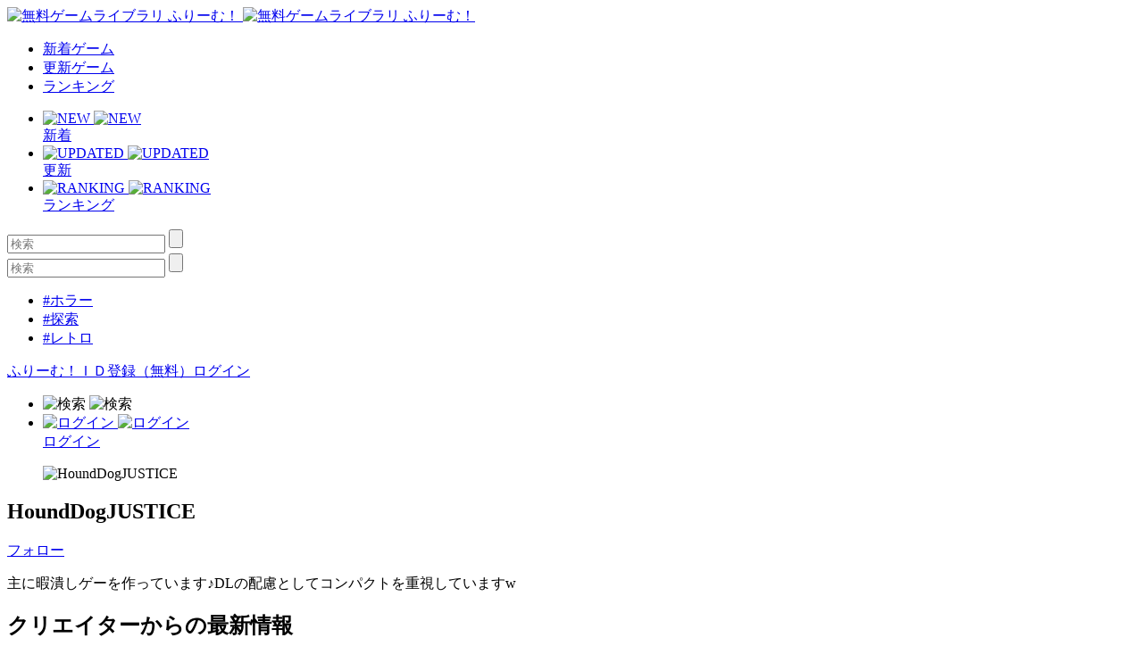

--- FILE ---
content_type: text/html; charset=UTF-8
request_url: https://www.freem.ne.jp/brand/8239
body_size: 5432
content:

<!DOCTYPE html>
<html lang="ja">
<head prefix="og: http://ogp.me/ns# fb: http://ogp.me/ns/fb# article: http://ogp.me/ns/article#">
  <meta charset="UTF-8">
  <meta http-equiv="x-ua-compatible" content="ie=edge">
  <meta name="viewport" content="width=device-width, initial-scale=1">
  <meta name="keywords" content="HoundDogJUSTICE,無料ゲーム,フリーゲーム">
  <meta name="description" content="フリーゲームクリエイター「HoundDogJUSTICE」のコメント：主に暇潰しゲーを作っています♪DLの配慮としてコンパクトを重視していますw">
  <meta property="og:title" content="HoundDogJUSTICE 公開フリーゲーム一覧 by ふりーむ！">
  <meta property="og:description" content="フリーゲームクリエイター「HoundDogJUSTICE」のコメント：主に暇潰しゲーを作っています♪DLの配慮としてコンパクトを重視していますw">
  <meta property="og:type" content="website">
  <meta property="og:url" content="https://www.freem.ne.jp/brand/8239">
  <meta property="og:image" content="https://fpiccdn.com/16623/w500/h0/mratio/ejpg/?bf1aaa93d1036639e7825db4d30bb5c9">
  <meta name="twitter:card" content="summary_large_image">
  <meta name="twitter:site" content="@FreemGames">
  <meta name="twitter:creator" content="@FreemGames">
  <title>HoundDogJUSTICE 公開フリーゲーム一覧 by ふりーむ！</title>  
  <link rel="icon" type="/image/vnd.microsoft.icon" href="https://fstacdn.com/favicon.ico">
  <link rel="apple-touch-icon" href="https://fstacdn.com/images/common/apple_touch_icon.png" sizes="180x180">
  <link rel="shortcut icon" href="https://fstacdn.com/favicon.ico">

  <link rel="stylesheet" href="https://fstacdn.com/css/oreno_style.css">
  <link rel="stylesheet" href="https://fstacdn.com/css/luminous-basic.min.css">
  <link rel="stylesheet" href="https://fstacdn.com/css/swiper.min.css">
  
</head>
<body>




<header>
  <div class="header-wrapper row">
    <!-- ロゴ -->
    <div class="logo col">
      <a href="/">
        <img src="https://fstacdn.com/images/common/logo.png" alt="無料ゲームライブラリ ふりーむ！" class="day">
        <img src="https://fstacdn.com/images/common/logo_night.png" alt="無料ゲームライブラリ ふりーむ！" class="night">
      </a>
    </div><!-- .logo -->

    <!-- ヘッダーナビゲーション -->
    <nav class="header-nav-wrapper col">
      <ul class="header-nav row pc">
        <li class="col"><a href="/win/hot/new">新着ゲーム</a></li>
        <li class="col"><a href="/win/hot/update">更新ゲーム</a></li>
        <li class="col"><a href="/win/ranking/download/weekly">ランキング</a></li>
      </ul><!-- .header-nav -->
      <ul class="header-sp-nav row sp">
        <li class="header-sp-nav-new col">
          <a href="/win/hot/new">
            <div class="header-sp-nav-ico">
              <img src="https://fstacdn.com/images/common/sp_hd_new.svg" alt="NEW" class="day">
              <img src="https://fstacdn.com/images/common/sp_hd_new_night.svg" alt="NEW" class="night">
            </div><!-- .header-sp-nav-ico -->
            <div class="header-sp-nav-text">
              新着            </div><!-- .header-sp-nav-text -->
          </a>
        </li>
        <li class="header-sp-nav-updated col">
          <a href="/win/hot/update">
            <div class="header-sp-nav-ico">
              <img src="https://fstacdn.com/images/common/sp_hd_updated.svg" alt="UPDATED" class="day">
              <img src="https://fstacdn.com/images/common/sp_hd_updated_night.svg" alt="UPDATED" class="night">
            </div><!-- .header-sp-nav-ico -->
            <div class="header-sp-nav-text">
              更新            </div><!-- .header-sp-nav-text -->
          </a>
        </li>
        <li class="header-sp-nav-ranking col">
          <a href="/win/ranking/download/weekly">
            <div class="header-sp-nav-ico">
              <img src="https://fstacdn.com/images/common/sp_hd_ranking.svg" alt="RANKING" class="day">
              <img src="https://fstacdn.com/images/common/sp_hd_ranking_night.svg" alt="RANKING" class="night">
            </div><!-- .header-sp-nav-ico -->
            <div class="header-sp-nav-text">
              ランキング            </div><!-- .header-sp-nav-text -->
          </a>
        </li>
      </ul><!-- .header-sp-nav -->
    </nav><!-- .header-nav-wrapper -->

    <!-- 検索ボックス -->
    <div class="header-search-wrapper col">
      <div class="header-search pc">
        <form action="/search/" method="get">
          <input type="text" name="keyword" placeholder="検索" value="">
          <input type="submit" value="">
        </form>
      </div><!-- .header-search -->
      <div class="header-sp-search sp" id="js-search-box">
        <form action="/search/" method="get">
          <input type="text" name="keyword" placeholder="検索" value="">
          <input type="submit" value="">
        </form>
        <ul class="header-sp-tag row">
          <li class="col"><a href="/search/%E3%83%9B%E3%83%A9%E3%83%BC">#ホラー</a></li>
          <li class="col"><a href="/search/%E6%8E%A2%E7%B4%A2">#探索</a></li>
          <li class="col"><a href="/search/%E3%83%AC%E3%83%88%E3%83%AD">#レトロ</a></li>
        </ul><!-- .header-sp-tag -->
      </div><!-- .header-search -->
    </div><!-- .header-search-wrapper -->

    <!-- ログインボタン -->
    <div class="header-login-wrapper">
      <div class="header-login pc row">
        <a href="/account/register">ふりーむ！ＩＤ登録（無料）</a><a href="/account/login">ログイン</a>      </div><!-- .header-login -->
      <ul class="header-sp-login row sp">
        <li class="btn-sp-hd-search col" id="js-search-btn">
          <img src="https://fstacdn.com/images/common/sp_hd_search.svg" alt="検索" class="day">
          <img src="https://fstacdn.com/images/common/sp_hd_search_night.svg" alt="検索" class="night">
        </li>
        <li class="btn-sp-hd-login col">
		             <a href="/mypage">           <div class="header-sp-nav-ico">             <img src="https://fstacdn.com/images/common/sp_hd_login.svg" alt="ログイン" class="day">             <img src="https://fstacdn.com/images/common/sp_hd_login_night.svg" alt="ログイン" class="night">           </div><!-- .header-sp-nav-ico -->           <div class="header-sp-nav-text">             ログイン           </div><!-- .header-sp-nav-text -->         </a>        </li>
      </ul><!-- .header-sp-login -->
    </div><!-- .header-login-wrapper -->
  </div><!-- .header-wrapper -->
</header>


<div class="main">
  <div class="hero-brand thumb sleep">
      </div><!-- .hero-brand -->
  <div class="main-content">
    <div class="brand-wrapper main-wrapper">
      <section class="brand-creator-intro underline">
        <div class="brand-creator-ttl-wrapper row">
          <div class="brand-creator-ttl col row">
            <figure class="ico-brand-creator col sleep">
              <img data-src="https://fstacdn.com/images/common/ico_creators_45.png" alt="HoundDogJUSTICE">
            </figure>
            <h2 class="brand-creator-name col">HoundDogJUSTICE</h2>
          </div><!-- .brand-creator-ttl -->
          <div class="brand-creator-follow col">
            <div class="btn-red"><a href="/mypage/follow_add/brand/8239">フォロー</a></div>
          </div><!-- .brand-creator-follow -->
        </div><!-- .brand-creator-ttl-wrapper -->
        <p>
          主に暇潰しゲーを作っています♪DLの配慮としてコンパクトを重視していますw        </p>
        <div class="brand-creator-url"><a href="" target="_blank" rel="nofollow"></a></div>
      </section><!-- .brand-creator-intro -->

      <!-- 最新情報 -->
      <section class="brand-news-wrapper underline">
        <h2>クリエイターからの最新情報</h2>
        <p>
                  </p>
      </section><!-- .brand-news-wrapper -->

      <!-- 配信中のゲーム -->
      <section class="brand-gamelist underline">
        <h2>公開中のフリーゲーム一覧</h2>
        <ul class="game-list game-list-wrap row">
                    <li class="col">            <a href="/win/game/16623">              <figure class="thumb"><img src="https://fstacdn.com/images/common/placeholder_200_150.png" data-src="https://fpiccdn.com/16623s/w200/h150/mcrop/ejpg/?bf1aaa93d1036639e7825db4d30bb5c9" alt="オークと遊ぼう" class="lazyload"></figure>              <h3>オークと遊ぼう</h3>            </a>            <div class="game-list-sub">              <div class="game-list-cat pc"><a href="/win/category/2">#シューティングゲーム</a></div>              <h4 class="sp"><a href="/win/category/2">#シューティングゲーム</a></h4>              <p>醜いブタとの甘酸っぱい暇潰しミニゲーム♪</p>            </div><!-- .game-list-sub -->          </li>          <li class="col">            <a href="/win/game/16603">              <figure class="thumb"><img src="https://fstacdn.com/images/common/placeholder_200_150.png" data-src="https://fpiccdn.com/16603s/w200/h150/mcrop/ejpg/?af5a444af71c9e2f19faee46c07d5928" alt="ミクのブタクラッシュ" class="lazyload"></figure>              <h3>ミクのブタクラッシュ</h3>            </a>            <div class="game-list-sub">              <div class="game-list-cat pc"><a href="/win/category/1">#アクションゲーム</a></div>              <h4 class="sp"><a href="/win/category/1">#アクションゲーム</a></h4>              <p>ボカロ系二次創作同人アクションパズル／醜いブタには天誅下...</p>            </div><!-- .game-list-sub -->          </li>          <li class="col">            <a href="/win/game/16598">              <figure class="thumb"><img src="https://fstacdn.com/images/common/placeholder_200_150.png" data-src="https://fpiccdn.com/16598s/w200/h150/mcrop/ejpg/?5d54781cc9efe6eff52aae18a2f7af0a" alt="豚肉問屋ぶたや" class="lazyload"></figure>              <h3>豚肉問屋ぶたや</h3>            </a>            <div class="game-list-sub">              <div class="game-list-cat pc"><a href="/win/category/6">#シミュレーションゲーム</a></div>              <h4 class="sp"><a href="/win/category/6">#シミュレーションゲーム</a></h4>              <p>生産育成？ゲーム／こんな豚で町おこしなんて..トホホ..w</p>            </div><!-- .game-list-sub -->          </li>          <li class="col">            <a href="/win/game/16591">              <figure class="thumb"><img src="https://fstacdn.com/images/common/placeholder_200_150.png" data-src="https://fpiccdn.com/16591s/w200/h150/mcrop/ejpg/?79fb63a54de876fec1e066ee414bfdd5" alt="ぽに子の武勇伝説" class="lazyload"></figure>              <h3>ぽに子の武勇伝説</h3>            </a>            <div class="game-list-sub">              <div class="game-list-cat pc"><a href="/win/category/1">#アクションゲーム</a></div>              <h4 class="sp"><a href="/win/category/1">#アクションゲーム</a></h4>              <p>スコアアタック制アクションゲーム／あたしの記録はギネス？...</p>            </div><!-- .game-list-sub -->          </li>        </ul><!-- .game-list -->
      </section><!-- .brand-gamelist -->

      <!-- ページネーション -->
      <div class="pagination-wrapper">
        <ul class="pagination row">
          
<li class="current col">1</li>        </ul><!-- .pagination -->
      </div><!-- .pagination-wrapper -->

      <!-- 関連ゲームリスト -->
      <div class="relation-wrapper pc">
        <ul class="relation-list game-list game-list-wrap row">
          <script async src="//pagead2.googlesyndication.com/pagead/js/adsbygoogle.js"></script>
<ins class="adsbygoogle"
     style="display:block;max-width:1028px;width:100%;"
     data-ad-format="autorelaxed"
     data-ad-client="ca-pub-2410431230267592"
     data-ad-slot="2212186796"></ins>
<script>
     (adsbygoogle = window.adsbygoogle || []).push({});
</script>        </ul><!-- .relation-list -->
      </div><!-- .relation-wrapper -->

      <!-- SP広告 -->
      <div class="sp-ad tcenter sp">
        <script async src="//pagead2.googlesyndication.com/pagead/js/adsbygoogle.js"></script>
<!-- ふりーむR-SP、ブランド、一覧下、レクタングル -->
<ins class="adsbygoogle"
      style="display:inline-block;width:300px;height:250px"
      data-ad-client="ca-pub-2410431230267592"
      data-ad-slot="9405594188"></ins>
<script>
(adsbygoogle = window.adsbygoogle || []).push({});
</script>      </div><!-- .sp-ad -->

      <!-- SPボトム -->
      <div class="sidebar sidebar-underlayer sp">
        <div class="sp-bottom">
          <h2>このフリーゲームが好きな人にオススメのフリーゲーム</h2>
          <ul class="sp-bottom-recommend game-list row">
                            <li class="col">                  <a href="/win/game/30156">                    <figure class="thumb"><img src="https://fstacdn.com/images/common/placeholder_200_150.png" data-src="https://fpiccdn.com/30156s/w200/h150/mcrop/ejpg/?c69a29e4b8a6d036e21c20d40d6d6f40" alt="Deep Lock" class="lazyload"></figure>                    <h3>Deep Lock</h3>                  </a>                  <div class="game-list-sub">                    <h4><a href="/brand/13341">ワンワンスタジオ</a></h4>                    <p>看守の居ぬ間に開錠</p>                  </div><!-- .game-list-sub -->                </li>                <li class="col">                  <a href="/win/game/21459">                    <figure class="thumb"><img src="https://fstacdn.com/images/common/placeholder_200_150.png" data-src="https://fpiccdn.com/21459s/w200/h150/mcrop/ejpg/?69edd843cb0d06c627b558403ac95e74" alt="首に難あり" class="lazyload"></figure>                    <h3>首に難あり</h3>                  </a>                  <div class="game-list-sub">                    <h4><a href="/brand/5864">ひんじゃくごりら</a></h4>                    <p>タートルネック（体質）</p>                  </div><!-- .game-list-sub -->                </li>                <li class="col">                  <a href="/win/game/25214">                    <figure class="thumb"><img src="https://fstacdn.com/images/common/placeholder_200_150.png" data-src="https://fpiccdn.com/25214s/w200/h150/mcrop/ejpg/?bcfb72eea37262fd9ebb7c3af9cefe99" alt="ハコイリさま葬送花" class="lazyload"></figure>                    <h3>ハコイリさま葬送花</h3>                  </a>                  <div class="game-list-sub">                    <h4><a href="/brand/3815">箱庭のイデア</a></h4>                    <p>みんなを救えるのはあなただけ</p>                  </div><!-- .game-list-sub -->                </li>                <li class="col">                  <a href="/win/game/1469">                    <figure class="thumb"><img src="https://fstacdn.com/images/common/placeholder_200_150.png" data-src="https://fpiccdn.com/1469s/w200/h150/mcrop/ejpg/?cbd80bede596c718ac30cee989d0f365" alt="あの子" class="lazyload"></figure>                    <h3>あの子</h3>                  </a>                  <div class="game-list-sub">                    <h4><a href="/brand/860">霜月</a></h4>                    <p>夕焼け。わたしはいつもひとりぼっち。</p>                  </div><!-- .game-list-sub -->                </li>          </ul><!-- .game-list -->
          <h2>フリーゲームイベント開催中！ </h2>
          <div class="sp-bottom-scroll-wrap scroll-wrap row">
                        <div class="scroll-box">              <a href="/special/project/85">                <figure class="thumb"><img src="https://fstacdn.com/images/common/placeholder_180_81.png" data-src="https://fstacdn.com/img/project/85-1s.png" alt="Event0" class="lazyload"></figure>              </a>            </div><!-- .slide-box -->            <div class="scroll-box">              <a href="/special/project/125">                <figure class="thumb"><img src="https://fstacdn.com/images/common/placeholder_180_81.png" data-src="https://fstacdn.com/img/project/125-1s.png" alt="Event1" class="lazyload"></figure>              </a>            </div><!-- .slide-box -->            <div class="scroll-box">              <a href="/special/project/155">                <figure class="thumb"><img src="https://fstacdn.com/images/common/placeholder_180_81.png" data-src="https://fstacdn.com/img/project/155-1s.png" alt="Event2" class="lazyload"></figure>              </a>            </div><!-- .slide-box -->          </div><!-- .scroll-wrap -->

            <script async src="//pagead2.googlesyndication.com/pagead/js/adsbygoogle.js"></script>
<ins class="adsbygoogle"
     style="display:block"
     data-ad-format="autorelaxed"
     data-ad-client="ca-pub-2410431230267592"
     data-ad-slot="1359583204"></ins>
<script>
     (adsbygoogle = window.adsbygoogle || []).push({});
</script>
        </div><!-- .sp-bottom -->
      </div><!-- .sidebar -->
    </div><!-- .brand-wrapper -->
  </div><!-- .main-content -->
</div><!-- .main -->



<footer>
  <div class="footer-sns ico-sns row sp">
    <div class="ico-twitter col">
      <a href="https://twitter.com/FreemGames" target="_blank"><img src="https://fstacdn.com/images/common/placeholder_35_35.png" data-src="https://fstacdn.com/images/common/side_ico_twitter.svg" alt="Twitter" class="lazyload"></a>
    </div><!-- .ico-twitter -->
    <div class="ico-facebook col">
      <a href="https://www.facebook.com/%E3%81%B5%E3%82%8A%E3%83%BC%E3%82%80-%E3%83%95%E3%83%AA%E3%83%BC%E3%82%B2%E3%83%BC%E3%83%A0%E3%83%A9%E3%82%A4%E3%83%96%E3%83%A9%E3%83%AA-189019144616464/" target="_blank"><img src="https://fstacdn.com/images/common/placeholder_35_35.png" data-src="https://fstacdn.com/images/common/side_ico_facebook.svg" alt="Facebook" class="lazyload"></a>
    </div><!-- .ico-facebook -->
  </div><!-- .ico-sns -->
  <ul class="footer-language-links row">
      </ul><!-- .footer-language-links -->
  <div class="footer-links-wrapper">
    <ul class="footer-links list-wrap row">
      <li class="txt-regular col"><a href="/information/policy_agreement">利用規約・プライバシーポリシー</a></li>
      <li class="txt-regular col"><a href="/information/legal_display_premium_service">特定商取引法に基づく表記</a></li>
      <li class="txt-regular col"><a href="/information/about">ふりーむ！について</a></li>
      
            
      <li class="txt-regular col"><a onclick='document.cookie="freem_old_design=old;path=/;max-age=2592000"; var this_url = location.href; location.href = this_url;'>旧デザインで表示</a></li>
      
      <li class="txt-regular col"><a href="/information/contact">お問い合わせ</a></li>
      <li class="txt-regular col"><a href="/information/for_game_creator">ゲーム掲載希望の方へ</a></li>
      <li class="txt-regular col"><a href="/opinion/form">ふりーむ！へのご意見をお聞かせください</a></li>
    </ul><!-- .footer-links -->
  </div><!-- .footer-links-wrapper -->
  <div class="copyright tcenter txt-regular">Copyright (C) 2000-3000 Freem Inc. All Rights Reserved. </div>
</footer>

<!-- 検索ボックスの表示・非表示 -->
<script src="https://fstacdn.com/js/search.js" defer></script>

<!-- 画像の遅延ロード -->
<script src="https://fstacdn.com/js/lazysizes.min.js" defer></script>




<!-- ツールチップの表示・非表示 -->
<script src="https://fstacdn.com/js/tooltip.js" defer></script>

<!-- シアターモードの切り替え -->
<!-- <script src="https://fstacdn.com/js/theatermode.js"></script> -->

<!-- ゲームパッドの表示・非表示 -->
<!-- <script src="https://fstacdn.com/js/gamepad.js"></script> -->


<!-- Google tag (gtag.js) -->
<script async src="https://www.googletagmanager.com/gtag/js?id=G-K9CKRPTT9H"></script>
<script>
  window.dataLayer = window.dataLayer || [];
  function gtag(){dataLayer.push(arguments);}
  gtag('js', new Date());

  gtag('config', 'G-K9CKRPTT9H');
</script>
</body>
</html>

--- FILE ---
content_type: text/html; charset=utf-8
request_url: https://www.google.com/recaptcha/api2/aframe
body_size: 267
content:
<!DOCTYPE HTML><html><head><meta http-equiv="content-type" content="text/html; charset=UTF-8"></head><body><script nonce="CLiLj6oMlQNlsUAkBo-TXQ">/** Anti-fraud and anti-abuse applications only. See google.com/recaptcha */ try{var clients={'sodar':'https://pagead2.googlesyndication.com/pagead/sodar?'};window.addEventListener("message",function(a){try{if(a.source===window.parent){var b=JSON.parse(a.data);var c=clients[b['id']];if(c){var d=document.createElement('img');d.src=c+b['params']+'&rc='+(localStorage.getItem("rc::a")?sessionStorage.getItem("rc::b"):"");window.document.body.appendChild(d);sessionStorage.setItem("rc::e",parseInt(sessionStorage.getItem("rc::e")||0)+1);localStorage.setItem("rc::h",'1762075611705');}}}catch(b){}});window.parent.postMessage("_grecaptcha_ready", "*");}catch(b){}</script></body></html>